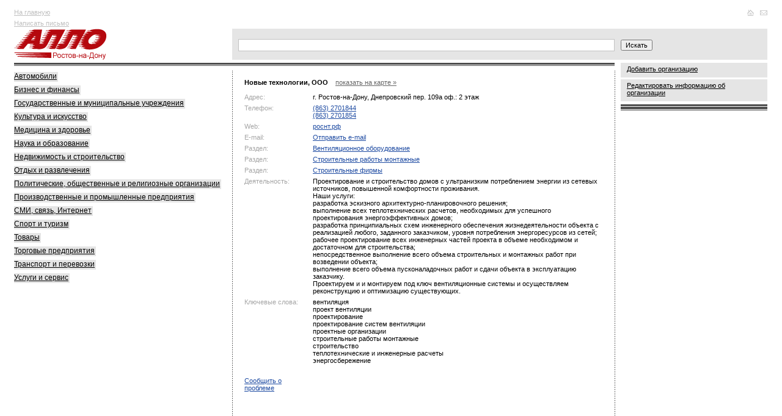

--- FILE ---
content_type: text/html
request_url: http://allorostov.ru/comp/637389
body_size: 7575
content:
<!DOCTYPE HTML PUBLIC "-//W3C//DTD HTML 4.01 Transitional//EN">
<html>
<head>
	<meta http-equiv="Content-Type" content="text/html; charset=windows-1251">
	<meta name='yandex-verification' content='5a06d5d8fe038cff'>
	<link type="text/css" href="/allo.css?11" rel="stylesheet">
	<link rel="SHORTCUT ICON" href="/img/favicon.ico">
	<script type="text/javascript" src="/allo.js?19"></script>
	<TITLE>Новые технологии > Ростов-на-Дону >   Каталог организаций Ростова-на-Дону</TITLE>
<META NAME="Keywords" CONTENT="Ростов-на-Дону, справка, каталог организаций, культура, искусство, медицина, здоровье, наука, образование, недвижимость, строительные, политические, общественные и религиозные, организации, производственные и промышленные, предприятия, сми, связь, интернет, спорт, туризм, товары, перевозки, услуги, сервисы">
<META NAME="Description" CONTENT="Новые технологии > Ростов-на-Дону >  ">
<meta http-equiv="pragma" content="no-cache">

<script>
  (function(i,s,o,g,r,a,m){i['GoogleAnalyticsObject']=r;i[r]=i[r]||function(){
  (i[r].q=i[r].q||[]).push(arguments)},i[r].l=1*new Date();a=s.createElement(o),
  m=s.getElementsByTagName(o)[0];a.async=1;a.src=g;m.parentNode.insertBefore(a,m)
  })(window,document,'script','//www.google-analytics.com/analytics.js','ga');

  ga('create', 'UA-4818309-1', 'auto');
  ga('send', 'pageview');

</script>


	<meta http-equiv="pragma" content="no-cache">
	<script type="text/javascript" charset="windows-1251" src="/img/init.js?2"></script>
	<script type="text/javascript" src="/img/prototype.js"></script>
	<script type="text/javascript" charset="windows-1251" src="/img/search.js?15"></script>
<!--	<script type='text/javascript' src='http://partner.googleadservices.com/gampad/google_service.js'></script>-->

</head>
<body>


<SCRIPT LANGUAGE="JavaScript" TYPE="text/javascript">
function wopen (url) {
	//alert(url);
	window.open(url,"","width=640, height=500, toolbar=yes, menubar=no, resizable=0, scrollbars=1, status=no, location=no, top=100, left=100");
}
function wopensize (url,w,h) {
	//alert(url);
	window.open(url,"","width="+w+", height="+h+", toolbar=yes, menubar=no, resizable=0, scrollbars=1, status=no, location=no, top=100, left=100");
}

</SCRIPT>
<table width="100%" cellspacing="0" cellpadding="0" border="0">

<tr><td width="2%"><img src="/img/1.gif" width="20" height="1" alt=""></td>
     <td width="29%"></td>     
	 <td width="29%"></td>     
	 <td width="29%"></td>
     <td width="9%"><img src="/img/1.gif" width="250" height="1" alt=""></td>
     <td width="2%"><img src="/img/1.gif" width="20" height="1" alt=""></td>
</tr>

<tr valign="top">
	<td rowspan="5"><img src="/img/1.gif" width="20" height="1" alt=""></td>
	<td>
		<noindex>
		<div class="top-menu">
			<a href="/">На главную</a><br>
			<a href="javascript:wopensize('/cgi-bin/edit_org2.cgi',1024,600);">Написать письмо</a>
		</div>
		</noindex>
	</td>
	<td colspan="3">
		<noindex>
		<table width="100%" cellspacing="0" cellpadding="0" border="0">
			<tr>
				<td class="top-banner" style="min-height:70px;">
					<html>
<head>
<meta http-equiv="Content-Type" content="text/html; charset=windows-1251">
</head>
<body>

<script type='text/javascript'><!--//<![CDATA[
   var m3_u = (location.protocol=='https:'?'https://banners.rostele.ru/www/delivery/ajs.php':'http://banners.rostele.ru/www/delivery/ajs.php');
   var m3_r = Math.floor(Math.random()*99999999999);
   if (!document.MAX_used) document.MAX_used = ',';
   document.write ("<scr"+"ipt type='text/javascript' src='"+m3_u);
   document.write ("?zoneid=4");
   document.write ('&amp;cb=' + m3_r);
   if (document.MAX_used != ',') document.write ("&amp;exclude=" + document.MAX_used);
   document.write (document.charset ? '&amp;charset='+document.charset : (document.characterSet ? '&amp;charset='+document.characterSet : ''));
   document.write ("&amp;loc=" + escape(window.location));
   if (document.referrer) document.write ("&amp;referer=" + escape(document.referrer));
   if (document.context) document.write ("&context=" + escape(document.context));
   if (document.mmm_fo) document.write ("&amp;mmm_fo=1");
   document.write ("'><\/scr"+"ipt>");
//]]>--></script><noscript><a href='http://banners.rostele.ru/www/delivery/ck.php?n=a2585157&amp;cb=INSERT_RANDOM_NUMBER_HERE' target='_blank'><img src='http://banners.rostele.ru/www/delivery/avw.php?zoneid=4&amp;cb=INSERT_RANDOM_NUMBER_HERE&amp;n=a2585157' border='0' alt='' /></a></noscript>



</body>
</html>
				</td>
				<td align="right" valign="top">
				<div class="top-icons">
<a href="/"
onmouseover="document.getElementById('ico-home').src='/img/ico-home2.gif'" onmouseout="document.getElementById('ico-home').src='/img/ico-home1.gif'">

	<img src="/img/ico-home1.gif" width="15" height="10" border="0" alt="На главную" id="ico-home">
</a>
<a href="javascript:wopensize('/cgi-bin/edit_org2.cgi',1024,600);"
onmouseover="document.getElementById('ico-mail').src='/img/ico-mail2.gif'" onmouseout="document.getElementById('ico-mail').src='/img/ico-mail1.gif'">

	<img src="/img/ico-mail1.gif" width="18" height="10" border="0" alt="Написать письмо" id="ico-mail">
</a>
				</div>
				</td>
			</tr>
		</table>
		</noindex>
	</td>
	<td rowspan="5"><img src="/img/1.gif" width="20" height="1" alt=""></td>
</tr>


<noindex>
<tr>
	<td>
		<div class="logo"><a href="/"><img src="/img/logo.gif" alt="Справочник Алло" border="0"></a></div>
	</td>
<td colspan=2 class="forma">
<form action="/search/" id="ajax-search-form" method="GET" name="search" onSubmit="return goSearch(this)">
<div style="position:relative;z-index:90"><input type="Text" id="keyword" class="text" style="width:100%;" onKeyDown="return hookEventPrs(event)" name="text" autocomplete="off">
<div id="div_keywords" class="searchdown" style="display:none;"></div></div>
</form>
</td>
<td class="forma"><input type="submit" id="ajax-search-submit-btn" value="Искать" class="button" onClick="if (document.forms['search'].text.value) {document.forms['search'].submit();}return(false);"></td>
</tr>

</noindex>


	<tr valign="top">






	
		<td style="padding-bottom:5px">
			<div class="top-line"></div>
		<div class="block-first">

			<div class="gray-rubricator">

				<p><a href="/yp_5000/"><noindex>Автомобили</noindex></a></p>
				

				<p><a href="/yp_5100/"><noindex>Бизнес и финансы</noindex></a></p>
				

				<p><a href="/yp_5300/"><noindex>Государственные и муниципальные учреждения</noindex></a></p>
				

				<p><a href="/yp_5500/"><noindex>Культура и искусство</noindex></a></p>
				

				<p><a href="/yp_5400/"><noindex>Медицина и здоровье</noindex></a></p>
				

				<p><a href="/yp_5600/"><noindex>Наука и образование</noindex></a></p>
				

				<p><a href="/yp_5700/"><noindex>Недвижимость и строительство</noindex></a></p>
				

				<p><a href="/yp_6100/"><noindex>Отдых и развлечения</noindex></a></p>
				

				<p><a href="/yp_5800/"><noindex>Политические, общественные и религиозные организации</noindex></a></p>
				

				<p><a href="/yp_5900/"><noindex>Производственные и промышленные предприятия</noindex></a></p>
				

				<p><a href="/yp_6000/"><noindex>СМИ, связь, Интернет</noindex></a></p>
				

				<p><a href="/yp_6200/"><noindex>Спорт и туризм</noindex></a></p>
				

				<p><a href="/yp_6300/"><noindex>Товары</noindex></a></p>
				

				<p><a href="/yp_6400/"><noindex>Торговые предприятия</noindex></a></p>
				

				<p><a href="/yp_6500/"><noindex>Транспорт и перевозки</noindex></a></p>
				

				<p><a href="/yp_6601/"><noindex>Услуги и сервис</noindex></a></p>
				

			</div>


	<br />
	<script async src="//pagead2.googlesyndication.com/pagead/js/adsbygoogle.js"></script>
<!-- GogoGu -->
<ins class="adsbygoogle"
     style="display:inline-block;width:300px;height:600px"
     data-ad-client="ca-pub-9269421412177309"
     data-ad-slot="5899457679"></ins>
<script>
(adsbygoogle = window.adsbygoogle || []).push({});
</script>

	<br /><br />
<script async src="//pagead2.googlesyndication.com/pagead/js/adsbygoogle.js"></script>
<!-- GogoMo -->
<ins class="adsbygoogle"
     style="display:inline-block;width:300px;height:250px"
     data-ad-client="ca-pub-9269421412177309"
     data-ad-slot="5499570879"></ins>
<script>
(adsbygoogle = window.adsbygoogle || []).push({});
</script>


			</div>
		</td>


<!--2 col 1-->
		<td class="column" colspan="2">
			<div class="top-line"></div>
			<div class="block">
<!--2 col-->

<!--/* Revive Adserver Javascript Tag v3.0.5 */-->
<script type='text/javascript'><!--//<![CDATA[
   document.MAX_ct0 = unescape('INSERT_ENCODED_CLICKURL_HERE');

   var m3_u = (location.protocol=='https:'?'https://banners.rostele.ru/www/delivery/ajs.php':'http://banners.rostele.ru/www/delivery/ajs.php');
   var m3_r = Math.floor(Math.random()*99999999999);
   if (!document.MAX_used) document.MAX_used = ',';
   document.write ("<scr"+"ipt type='text/javascript' src='"+m3_u);
   document.write ("?zoneid=43");
   document.write ('&amp;cb=' + m3_r);
   if (document.MAX_used != ',') document.write ("&amp;exclude=" + document.MAX_used);
   document.write (document.charset ? '&amp;charset='+document.charset : (document.characterSet ? '&amp;charset='+document.characterSet : ''));
   document.write ("&amp;loc=" + escape(window.location));
   if (document.referrer) document.write ("&amp;referer=" + escape(document.referrer));
   if (document.context) document.write ("&context=" + escape(document.context));
   if ((typeof(document.MAX_ct0) != 'undefined') && (document.MAX_ct0.substring(0,4) == 'http')) {
       document.write ("&amp;ct0=" + escape(document.MAX_ct0));
   }
   if (document.mmm_fo) document.write ("&amp;mmm_fo=1");
   document.write ("'><\/scr"+"ipt>");
//]]>--></script><noscript><a href='http://banners.rostele.ru/www/delivery/ck.php?n=a094095c&amp;cb=INSERT_RANDOM_NUMBER_HERE' target='_blank'><img src='http://banners.rostele.ru/www/delivery/avw.php?zoneid=43&amp;cb=INSERT_RANDOM_NUMBER_HERE&amp;n=a094095c&amp;ct0=INSERT_ENCODED_CLICKURL_HERE' border='0' alt='' /></a></noscript>


<script type='text/javascript'><!--//<![CDATA[
   document.MAX_ct0 = unescape('INSERT_ENCODED_CLICKURL_HERE');

   var m3_u = (location.protocol=='https:'?'https://banners.rostele.ru/www/delivery/ajs.php':'http://banners.rostele.ru/www/delivery/ajs.php');
   var m3_r = Math.floor(Math.random()*99999999999);
   if (!document.MAX_used) document.MAX_used = ',';
   document.write ("<scr"+"ipt type='text/javascript' src='"+m3_u);
   document.write ("?zoneid=53");
   document.write ('&amp;cb=' + m3_r);
   if (document.MAX_used != ',') document.write ("&amp;exclude=" + document.MAX_used);
   document.write (document.charset ? '&amp;charset='+document.charset : (document.characterSet ? '&amp;charset='+document.characterSet : ''));
   document.write ("&amp;loc=" + escape(window.location));
   if (document.referrer) document.write ("&amp;referer=" + escape(document.referrer));
   if (document.context) document.write ("&context=" + escape(document.context));
   if ((typeof(document.MAX_ct0) != 'undefined') && (document.MAX_ct0.substring(0,4) == 'http')) {
       document.write ("&amp;ct0=" + escape(document.MAX_ct0));
   }
   if (document.mmm_fo) document.write ("&amp;mmm_fo=1");
   document.write ("'><\/scr"+"ipt>");
//]]>--></script><noscript><a href='http://banners.rostele.ru/www/delivery/ck.php?n=a034c888&amp;cb=INSERT_RANDOM_NUMBER_HERE' target='_blank'><img src='http://banners.rostele.ru/www/delivery/avw.php?zoneid=53&amp;cb=INSERT_RANDOM_NUMBER_HERE&amp;n=a034c888&amp;ct0=INSERT_ENCODED_CLICKURL_HERE' border='0' alt='' /></a></noscript>



<script language="JavaScript">
	var addresses = new Array();
</script>
<div style="zoom:1;">
<table cellspacing="0" cellpadding="0"  border="0" class="info" width="100%">

			<tr><td colspan="2" class="0 c_first c_top"><b>Новые технологии, ООО</b> 
<script src="http://api-maps.yandex.ru/1.0/index.xml?key=AKPw9kkBAAAAlndPQAIADOzACx4FqyiFqau50rLs7HsUJeQAAAAAAAAAAAD_ezWRK2s7r-q6uuYUtz4Dv2gYlA==" type="text/javascript"></script>
&nbsp;&nbsp;&nbsp;<span class="map"><a href="javascript:void(0);" class="dash" style="color:#666;" onClick="show_address('637389');">показать на карте &raquo;</a></span>

</td></tr>

<tr>
	<td colspan=2 class="0 c_first">
		<div id="map" style="margin-top:10px; margin-bottom:10px;width: auto;height: 400px;display:none;z-index:0;"></div>
		<iframe id="map_iframe" style="left: 0px; visibility: hidden; width: 1px; position: absolute; top: 0px; height: 1px;" name="map_iframe">
			<layer name="map_iframe" visibility="hide" style="position: absolute; "></layer>
		</iframe>
	</td>
</tr>




			<tr><td class="pole 0 c_first" width="20%">Адрес:</td>
			<td class="0" width="80%"><a href="/map/?city=Ростов-на-Дону&street=Днепровский пер.&house=109&corpus=а" style="color:#000;text-decoration:none" onClick="show_address('637389');return(false);" ><span id="addr_637389">г. Ростов-на-Дону, Днепровский пер. 109а  оф.: 2 этаж</span></a> <span style="display:none;" id="name_637389">Новые технологии, ООО</span>
			<span style="display:none;" id="latitude_637389"></span> <span style="display:none;" id="longitude_637389"></span>
			</td></tr>

			<tr><td class="pole 0 c_first">Телефон:</td><td class="0">

			 <a href="#" onclick="ga('send', 'event', 'phones', 'show_form');yaCounter27110420.reachGoal('CALL');freeCallWindow2('(863) 2701844', '637389', '998'); return false;" rel="nofollow" title="звоните бесплатно">(863) 2701844</a><br>
			 <!--ga('send', 'event', 'phones', 'show_form', '637389', '(863) 2701844');-->

			 <a href="#" onclick="ga('send', 'event', 'phones', 'show_form');yaCounter27110420.reachGoal('CALL');freeCallWindow2('(863) 2701854', '637389', '998'); return false;" rel="nofollow" title="звоните бесплатно">(863) 2701854</a><br>
			 <!--ga('send', 'event', 'phones', 'show_form', '637389', '(863) 2701854');-->

			</td></tr>

			<tr><td class="pole 0 c_first">Web:</td>
			<td class="0"><a href="http://роснт.рф" target="_blank">роснт.рф</a></td></tr>

			<tr><td class="pole 0 c_first">E-mail:</td>
			<td class="0"><a href="javascript:wopensize('/cgi-bin/mailto.cgi?to=637389',500,400);">Отправить e-mail</a></td></tr>

			<tr><td class="pole 0 c_first">Раздел:</td>
			<td class="0"><a href="http://allorostov.ru/yp_5900/yp_5908/yp_5921/?city=%D0%EE%F1%F2%EE%E2-%ED%E0-%C4%EE%ED%F3">Вентиляционное оборудование</a></td></tr>


			<tr><td class="pole 0 c_first">Раздел:</td>
			<td class="0"><a href="http://allorostov.ru/yp_5700/yp_5704/yp_6752/?city=%D0%EE%F1%F2%EE%E2-%ED%E0-%C4%EE%ED%F3">Строительные работы монтажные</a></td></tr>


			<tr><td class="pole 0 c_first">Раздел:</td>
			<td class="0"><a href="http://allorostov.ru/yp_5700/yp_5703/yp_6776/?city=%D0%EE%F1%F2%EE%E2-%ED%E0-%C4%EE%ED%F3">Строительные фирмы</a></td></tr>


			<tr><td class="pole 0 c_first">Деятельность:</td>
			<td class="0">Проектирование и строительство домов с ультранизким потреблением энергии из сетевых источников, повышенной комфортности проживания.  <br />
Наши услуги:  <br />
разработка эскизного архитектурно-планировочного решения;  <br />
выполнение всех теплотехнических расчетов, необходимых для успешного проектирования энергоэффективных домов;  <br />
разработка принципиальных схем инженерного обеспечения жизнедеятельности объекта с реализацией любого, заданного заказчиком, уровня потребления энергоресурсов из сетей;  <br />
рабочее проектирование всех инженерных частей проекта в объеме необходимом и достаточном для строительства;  <br />
непосредственное выполнение всего объема строительных и монтажных работ при возведении объекта;  <br />
выполнение всего объема пусконаладочных работ и сдачи объекта в эксплуатацию заказчику.  <br />
Проектируем и и монтируем под ключ вентиляционные системы и осуществляем реконструкцию и оптимизацию существующих.</td></tr>


			<tr><td class="pole 0 c_first">Ключевые слова:</td>
			<td class="0">

			<a href="/keyword/?keyword=%E2%E5%ED%F2%E8%EB%FF%F6%E8%FF&city=%D0%EE%F1%F2%EE%E2-%ED%E0-%C4%EE%ED%F3" style="text-decoration:none;color:#000;">вентиляция</a><br>

			<a href="/keyword/?keyword=%EF%F0%EE%E5%EA%F2%20%E2%E5%ED%F2%E8%EB%FF%F6%E8%E8&city=%D0%EE%F1%F2%EE%E2-%ED%E0-%C4%EE%ED%F3" style="text-decoration:none;color:#000;">проект вентиляции</a><br>

			<a href="/keyword/?keyword=%EF%F0%EE%E5%EA%F2%E8%F0%EE%E2%E0%ED%E8%E5&city=%D0%EE%F1%F2%EE%E2-%ED%E0-%C4%EE%ED%F3" style="text-decoration:none;color:#000;">проектирование</a><br>

			<a href="/keyword/?keyword=%EF%F0%EE%E5%EA%F2%E8%F0%EE%E2%E0%ED%E8%E5%20%F1%E8%F1%F2%E5%EC%20%E2%E5%ED%F2%E8%EB%FF%F6%E8%E8&city=%D0%EE%F1%F2%EE%E2-%ED%E0-%C4%EE%ED%F3" style="text-decoration:none;color:#000;">проектирование систем вентиляции</a><br>

			<a href="/keyword/?keyword=%EF%F0%EE%E5%EA%F2%ED%FB%E5%20%EE%F0%E3%E0%ED%E8%E7%E0%F6%E8%E8&city=%D0%EE%F1%F2%EE%E2-%ED%E0-%C4%EE%ED%F3" style="text-decoration:none;color:#000;">проектные организации</a><br>

			<a href="/keyword/?keyword=%F1%F2%F0%EE%E8%F2%E5%EB%FC%ED%FB%E5%20%F0%E0%E1%EE%F2%FB%20%EC%EE%ED%F2%E0%E6%ED%FB%E5&city=%D0%EE%F1%F2%EE%E2-%ED%E0-%C4%EE%ED%F3" style="text-decoration:none;color:#000;">строительные работы монтажные</a><br>

			<a href="/keyword/?keyword=%F1%F2%F0%EE%E8%F2%E5%EB%FC%F1%F2%E2%EE&city=%D0%EE%F1%F2%EE%E2-%ED%E0-%C4%EE%ED%F3" style="text-decoration:none;color:#000;">строительство</a><br>

			<a href="/keyword/?keyword=%F2%E5%EF%EB%EE%F2%E5%F5%ED%E8%F7%E5%F1%EA%E8%E5%20%E8%20%E8%ED%E6%E5%ED%E5%F0%ED%FB%E5%20%F0%E0%F1%F7%E5%F2%FB&city=%D0%EE%F1%F2%EE%E2-%ED%E0-%C4%EE%ED%F3" style="text-decoration:none;color:#000;">теплотехнические и инженерные расчеты</a><br>

			<a href="/keyword/?keyword=%FD%ED%E5%F0%E3%EE%F1%E1%E5%F0%E5%E6%E5%ED%E8%E5&city=%D0%EE%F1%F2%EE%E2-%ED%E0-%C4%EE%ED%F3" style="text-decoration:none;color:#000;">энергосбережение</a><br>

			</td></tr>


			<tr><td style="padding-top:15px;padding-bottom:15px;" class="pole 0 c_first">
				<a href="javascript:void(0)" onClick="show_problem_form('637389')" >Сообщить о проблеме</a>
				<div id="problem_div_637389" style="position:absolute;display:none;border:solid 1px #666;width:400px;height:300px;z-index:200;margin-top:-20px;background-color:#Eee;padding:5px;"></div>
			</td>
			<td style="padding-top:15px;padding-bottom:15px;" class="0"></td>
			</tr>


</table>
</div>


<!--2 col foot-->
			</div>
		</td>
<!--2 col foot 1-->



		<td class="column-right">
		<div class="white-space"></div>


		<div class="information">
			<noindex><a href="javascript:wopensize('/cgi-bin/edit_org2.cgi',1024,600);" class="right-menu">Добавить организацию</a></noindex>
			<noindex><a href="javascript:wopensize('/cgi-bin/edit_org2.cgi?org_id=637389',1024,600);" class="right-menu">Редактировать информацию об организации</a></noindex>
			<!--<a href="/info/?id=1" class="right-menu"><noindex>О проекте</noindex></a>
			<a href="http://pressa-online.com/Issue.aspx?aid=4a4301ef-5c2a-4728-bcab-602f1a9c804b" class="right-menu" target="_blank"><noindex>Полистать on-line<span style="color:#ce0000;text-decoration:none;"> new</span></noindex></a>-->
		</div>

		<div class="line5"></div>
<!--alphabet search-->
<noindex>


		

		<div class="line5"></div>

		
			<div class="right-banner" style="font-size:70%">
				<script type='text/javascript'><!--//<![CDATA[
   var m3_u = (location.protocol=='https:'?'https://banners.rostele.ru/www/delivery/ajs.php':'http://banners.rostele.ru/www/delivery/ajs.php');
   var m3_r = Math.floor(Math.random()*99999999999);
   if (!document.MAX_used) document.MAX_used = ',';
   document.write ("<scr"+"ipt type='text/javascript' src='"+m3_u);
   document.write ("?zoneid=32");
   document.write ('&amp;cb=' + m3_r);
   if (document.MAX_used != ',') document.write ("&amp;exclude=" + document.MAX_used);
   document.write (document.charset ? '&amp;charset='+document.charset : (document.characterSet ? '&amp;charset='+document.characterSet : ''));
   document.write ("&amp;loc=" + escape(window.location));
   if (document.referrer) document.write ("&amp;referer=" + escape(document.referrer));
   if (document.context) document.write ("&context=" + escape(document.context));
   if (document.mmm_fo) document.write ("&amp;mmm_fo=1");
   document.write ("'><\/scr"+"ipt>");
//]]>--></script><noscript><a href='http://banners.rostele.ru/www/delivery/ck.php?n=ac73ee72&amp;cb=INSERT_RANDOM_NUMBER_HERE' target='_blank'><img src='http://banners.rostele.ru/www/delivery/avw.php?zoneid=32&amp;cb=INSERT_RANDOM_NUMBER_HERE&amp;n=ac73ee72' border='0' alt='' /></a></noscript>

				<script type='text/javascript'><!--//<![CDATA[
   document.MAX_ct0 ='INSERT_CLICKURL_HERE';

   var m3_u = (location.protocol=='https:'?'https://banners.rostele.ru/www/delivery/ajs.php':'http://banners.rostele.ru/www/delivery/ajs.php');
   var m3_r = Math.floor(Math.random()*99999999999);
   if (!document.MAX_used) document.MAX_used = ',';
   document.write ("<scr"+"ipt type='text/javascript' src='"+m3_u);
   document.write ("?zoneid=36");
   document.write ('&amp;cb=' + m3_r);
   if (document.MAX_used != ',') document.write ("&amp;exclude=" + document.MAX_used);
   document.write (document.charset ? '&amp;charset='+document.charset : (document.characterSet ? '&amp;charset='+document.characterSet : ''));
   document.write ("&amp;loc=" + escape(window.location));
   if (document.referrer) document.write ("&amp;referer=" + escape(document.referrer));
   if (document.context) document.write ("&context=" + escape(document.context));
   if ((typeof(document.MAX_ct0) != 'undefined') && (document.MAX_ct0.substring(0,4) == 'http')) {
       document.write ("&amp;ct0=" + escape(document.MAX_ct0));
   }
   if (document.mmm_fo) document.write ("&amp;mmm_fo=1");
   document.write ("'><\/scr"+"ipt>");
//]]>--></script><noscript><a href='http://banners.rostele.ru/www/delivery/ck.php?n=aa5892d2&amp;cb=INSERT_RANDOM_NUMBER_HERE' target='_blank'><img src='http://banners.rostele.ru/www/delivery/avw.php?zoneid=36&amp;cb=INSERT_RANDOM_NUMBER_HERE&amp;n=aa5892d2&amp;ct0=INSERT_CLICKURL_HERE' border='0' alt='' /></a></noscript>


<script type='text/javascript'><!--//<![CDATA[
   document.MAX_ct0 = unescape('INSERT_ENCODED_CLICKURL_HERE');

   var m3_u = (location.protocol=='https:'?'https://banners.rostele.ru/www/delivery/ajs.php':'http://banners.rostele.ru/www/delivery/ajs.php');
   var m3_r = Math.floor(Math.random()*99999999999);
   if (!document.MAX_used) document.MAX_used = ',';
   document.write ("<scr"+"ipt type='text/javascript' src='"+m3_u);
   document.write ("?zoneid=58");
   document.write ('&amp;cb=' + m3_r);
   if (document.MAX_used != ',') document.write ("&amp;exclude=" + document.MAX_used);
   document.write (document.charset ? '&amp;charset='+document.charset : (document.characterSet ? '&amp;charset='+document.characterSet : ''));
   document.write ("&amp;loc=" + escape(window.location));
   if (document.referrer) document.write ("&amp;referer=" + escape(document.referrer));
   if (document.context) document.write ("&context=" + escape(document.context));
   if ((typeof(document.MAX_ct0) != 'undefined') && (document.MAX_ct0.substring(0,4) == 'http')) {
       document.write ("&amp;ct0=" + escape(document.MAX_ct0));
   }
   if (document.mmm_fo) document.write ("&amp;mmm_fo=1");
   document.write ("'><\/scr"+"ipt>");
//]]>--></script><noscript><a href='http://banners.rostele.ru/www/delivery/ck.php?n=a511db60&amp;cb=INSERT_RANDOM_NUMBER_HERE' target='_blank'><img src='http://banners.rostele.ru/www/delivery/avw.php?zoneid=58&amp;cb=INSERT_RANDOM_NUMBER_HERE&amp;n=a511db60&amp;ct0=INSERT_ENCODED_CLICKURL_HERE' border='0' alt='' /></a></noscript>


<script type='text/javascript'><!--//<![CDATA[
   document.MAX_ct0 = unescape('INSERT_ENCODED_CLICKURL_HERE');

   var m3_u = (location.protocol=='https:'?'https://banners.rostele.ru/www/delivery/ajs.php':'http://banners.rostele.ru/www/delivery/ajs.php');
   var m3_r = Math.floor(Math.random()*99999999999);
   if (!document.MAX_used) document.MAX_used = ',';
   document.write ("<scr"+"ipt type='text/javascript' src='"+m3_u);
   document.write ("?zoneid=59");
   document.write ('&amp;cb=' + m3_r);
   if (document.MAX_used != ',') document.write ("&amp;exclude=" + document.MAX_used);
   document.write (document.charset ? '&amp;charset='+document.charset : (document.characterSet ? '&amp;charset='+document.characterSet : ''));
   document.write ("&amp;loc=" + escape(window.location));
   if (document.referrer) document.write ("&amp;referer=" + escape(document.referrer));
   if (document.context) document.write ("&context=" + escape(document.context));
   if ((typeof(document.MAX_ct0) != 'undefined') && (document.MAX_ct0.substring(0,4) == 'http')) {
       document.write ("&amp;ct0=" + escape(document.MAX_ct0));
   }
   if (document.mmm_fo) document.write ("&amp;mmm_fo=1");
   document.write ("'><\/scr"+"ipt>");
//]]>--></script><noscript><a href='http://banners.rostele.ru/www/delivery/ck.php?n=aa22573c&amp;cb=INSERT_RANDOM_NUMBER_HERE' target='_blank'><img src='http://banners.rostele.ru/www/delivery/avw.php?zoneid=59&amp;cb=INSERT_RANDOM_NUMBER_HERE&amp;n=aa22573c&amp;ct0=INSERT_ENCODED_CLICKURL_HERE' border='0' alt='' /></a></noscript>

			</div>

			<div class="right-banner" style="font-size:70%;max-width:240px;">
				<!-- Яндекс.Директ -->
<script type="text/javascript"><!--
yandex_partner_id = 41594;
yandex_site_bg_color = 'FFFFFF';
yandex_site_charset = 'windows-1251';
yandex_ad_format = 'direct';
yandex_font_size = 1;
yandex_direct_type = 'vertical';
yandex_direct_border_type = 'block';
yandex_direct_limit = 5;
yandex_direct_header_bg_color = 'FEEAC7';
yandex_direct_bg_color = 'FFFFFF';
yandex_direct_border_color = 'FBE5C0';
yandex_direct_title_color = '0000CC';
yandex_direct_url_color = '006600';
yandex_direct_all_color = '0000CC';
yandex_direct_text_color = '000000';
yandex_direct_hover_color = '0066FF';
document.write('<sc'+'ript type="text/javascript" src="http://an.yandex.ru/resource/context.js?rnd=' + Math.round(Math.random() * 100000) + '"></sc'+'ript>');
//--></script>
			</div>
		

		</td>

		
	</tr>

<tr>
	<td colspan="4"><div class="footer-line"></div>
</tr>


	<tr valign="top">
		<td colspan="2">
		<noindex>
 <div class="block-first"><span class="footer-gray">На сайте функционирует система коррекции ошибок. Обнаружив неточность в тексте на данной странице, выделите её и нажмите Ctrl+Enter.</span></div>
	 <div style="padding-top:10px">
<table width="100%">
<tr><td width=100>
<!--LiveInternet counter--><script type="text/javascript"><!--
document.write("<a href='http://www.liveinternet.ru/click' "+
"target=_blank><img src='http://counter.yadro.ru/hit?t18.5;r"+
escape(document.referrer)+((typeof(screen)=="undefined")?"":
";s"+screen.width+"*"+screen.height+"*"+(screen.colorDepth?
screen.colorDepth:screen.pixelDepth))+";u"+escape(document.URL)+
";i"+escape("Жж"+document.title.substring(0,80))+";"+Math.random()+
"' alt='' title='LiveInternet: показано число просмотров за 24 часа, посетителей за 24 часа и за сегодн\я' "+
"border=0 width=88 height=31><\/a>")//--></script><!--/LiveInternet-->

</td>
<td>
<!--
<script src="http://tools.spylog.ru/counter2.2.js" type="text/javascript" id="spylog_code" counter="900540" ></script>
<noscript>
<a href="http://u9005.40.spylog.com/cnt?cid=900540&f=3&p=0" target="_blank">
<img src="http://u9005.40.spylog.com/cnt?cid=900540&p=0" alt='SpyLOG' border='0' width=88 height=31 ></a> 
</noscript>
-->
</td>


</tr></table>
</div>

<!-- Yandex.Metrika counter -->
<script type="text/javascript">
(function (d, w, c) {
    (w[c] = w[c] || []).push(function() {
        try {
            w.yaCounter27110420 = new Ya.Metrika({id:27110420,
                    clickmap:true,
                    trackLinks:true,
                    accurateTrackBounce:true});
        } catch(e) { }
    });

    var n = d.getElementsByTagName("script")[0],
        s = d.createElement("script"),
        f = function () { n.parentNode.insertBefore(s, n); };
    s.type = "text/javascript";
    s.async = true;
    s.src = (d.location.protocol == "https:" ? "https:" : "http:") + "//mc.yandex.ru/metrika/watch.js";

    if (w.opera == "[object Opera]") {
        d.addEventListener("DOMContentLoaded", f, false);
    } else { f(); }
})(document, window, "yandex_metrika_callbacks");
</script>
<noscript><div><img src="//mc.yandex.ru/watch/27110420" style="position:absolute; left:-9999px;" alt="" /></div></noscript>
<!-- /Yandex.Metrika counter -->
		</noindex>

 </td>
		<td colspan="2" class="footer-right">
			<noindex>
			<!--<div style="float:left;">
				<script type="text/javascript" src="http://download.skype.com/share/skypebuttons/js/skypeCheck.js"></script>
				<a href="skype:inforostele?call"><img src="http://download.skype.com/share/skypebuttons/buttons/call_green_white_92x82.png" style="border: none;" width="92" height="82" alt="Skype Me™!"></a>
			</div>-->
			<p><a href="/info/?id=1"><noindex>О проекте</noindex></a> | <a href="/keyword/"><noindex>Все темы по алфавиту</noindex></a> | <a href="/?letter"><noindex>Все организации по алфавиту</noindex></a></p>
			&copy; <a href="http://rosteleinform.ru">&laquo;Ростелеинформ&raquo;</a>, 2006-2016,
			Все права защищены<!--<br><br>Создание: интернет-агентство &laquo;Форсайт&raquo;-->
			</noindex>
		</td>
	</tr>
</table>

<noindex>
<div style="display:none; width:0px; height:0px">
	<form id="error_form" method=post action="/cgi-bin/mailerror.cgi">
		<input type="hidden" id="URL" name="url" value="/">
		<textarea name="err_text" id="message" cols=1 rows=2></textarea>
	</form>
</div>

<iframe id="submitarea" style="left: 0px; visibility: hidden; width: 1px; position: absolute; top: 0px; height: 1px;" name="submitarea">
<layer name="submitarea" visibility="hide" style="position: absolute; "></layer>
</iframe>

<!--  #include virtual="/cgi-bin/free_call_form.cgi"-->

</noindex>

</body>
</html>

--- FILE ---
content_type: text/html; charset=utf-8
request_url: https://www.google.com/recaptcha/api2/aframe
body_size: 269
content:
<!DOCTYPE HTML><html><head><meta http-equiv="content-type" content="text/html; charset=UTF-8"></head><body><script nonce="k73Q4Xq8J84QxgI6ylBO5w">/** Anti-fraud and anti-abuse applications only. See google.com/recaptcha */ try{var clients={'sodar':'https://pagead2.googlesyndication.com/pagead/sodar?'};window.addEventListener("message",function(a){try{if(a.source===window.parent){var b=JSON.parse(a.data);var c=clients[b['id']];if(c){var d=document.createElement('img');d.src=c+b['params']+'&rc='+(localStorage.getItem("rc::a")?sessionStorage.getItem("rc::b"):"");window.document.body.appendChild(d);sessionStorage.setItem("rc::e",parseInt(sessionStorage.getItem("rc::e")||0)+1);localStorage.setItem("rc::h",'1769549655814');}}}catch(b){}});window.parent.postMessage("_grecaptcha_ready", "*");}catch(b){}</script></body></html>